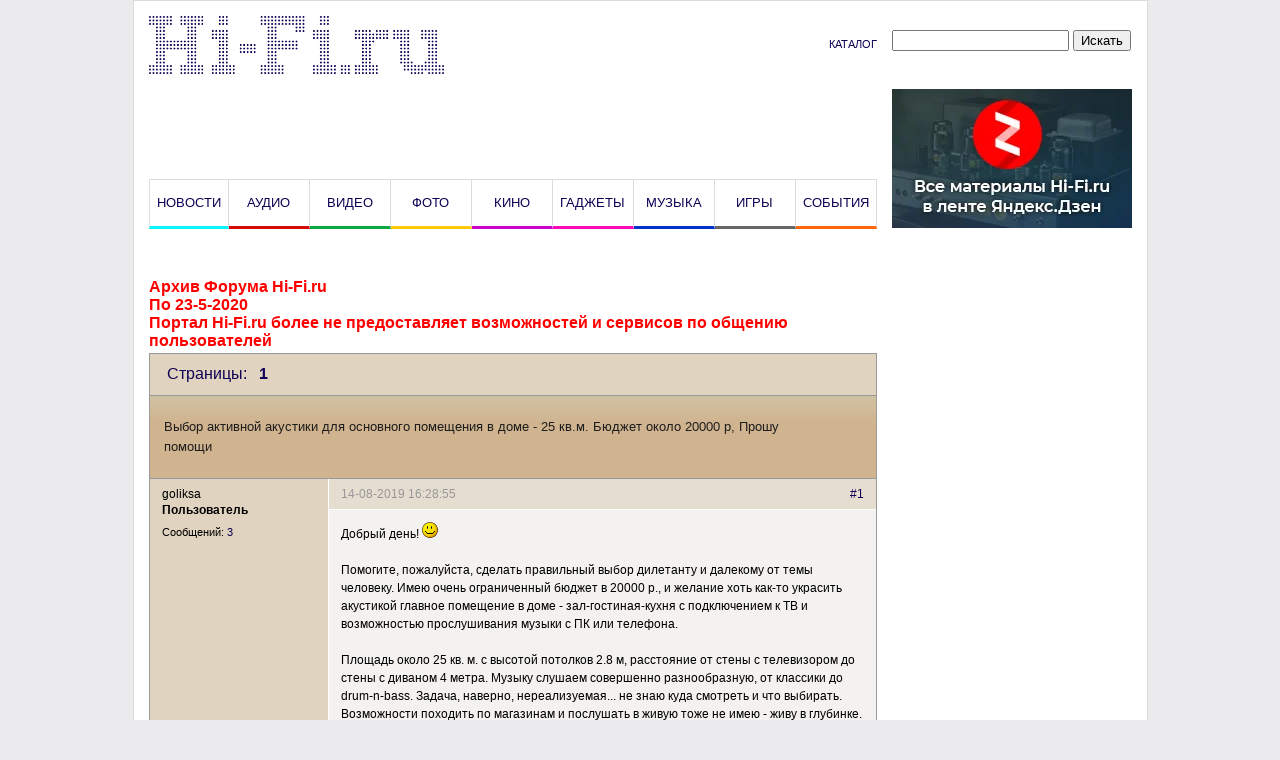

--- FILE ---
content_type: text/html; charset=UTF-8
request_url: https://www.hi-fi.ru/forum/forum50/topic88334/
body_size: 60529
content:
<!DOCTYPE html PUBLIC "-//W3C//DTD XHTML 1.0 Transitional//EN" "http://www.w3.org/TR/xhtml1/DTD/xhtml1-transitional.dtd">
<html xmlns="http://www.w3.org/1999/xhtml">
<head>
<title>Выбор активной акустики для основного помещения в доме - 25 кв.м. Бюджет около 20000 р | Бюджетная аудиоаппаратура (стерео и ДК), техника для начинающих | Форум Hi-Fi.ru</title>
<meta content="initial-scale=1.0, width=device-width" name="viewport" />
<link rel="dns-prefetch" href="//static.criteo.net">
<link rel="dns-prefetch" href="//bidder.criteo.com">
<link rel="preload" href="//static.criteo.net/js/ld/publishertag.js" as="script" crossorigin="anonymous">
<link rel="preconnect" href="https://ads.betweendigital.com" crossorigin>

<script async src="https://yastatic.net/pcode/adfox/header-bidding.js"></script>
<script>
var adfoxBiddersMap = {
    "criteo": "1150905",
    "rtbhouse": "1150965",
    "adriver": "1150980",
    "myTarget": "1150985",
    "betweenDigital": "1150989",
    "getintent": "1150991",
    "alfasense": "1150994",
    "adfox_adsmart": "1150999",
    "adfox_tn-inpool": "1151002"
};
var adUnits = window.innerWidth && window.innerWidth < 720
?
[
    {
	// Mobile_Top
        "code": "adfox_155614069485513274",
	"sizes": [[300,250]],
        "bids": [
	    {
		"bidder": "criteo",
		"params": {
		    "placementId": "1455856"
		}
	    },
	    {
		"bidder": "rtbhouse",
		"params": {
		    "placementId": "sv9LPI0Tf4hf1kY9MwYF"
		}
	    },
	    {
		"bidder": "adriver",
		"params": {
		    "placementId": "41:hifi_300x250mob_1"
		}
	    },
            {
                "bidder": "betweenDigital",
                "params": {
                    "placementId": "3402048"
                }
            },
            {
                "bidder": "myTarget",
                "params": {
                    "placementId": "615786"
                }
            },
        	{
         	"bidder": "getintent",
       		"params": {
		    "placementId": "118_hifi_Mobile_Top_300*250"
                }
            },
        	{
         	"bidder": "alfasense",
       		"params": {
		    "placementId": "725"
                }
            }
        ]
    },
    {
	// Mobile_After_Article
        "code": "adfox_156986069342386624",
	"sizes": [[300,250]],
        "bids": [
 	    {
		"bidder": "criteo",
		"params": {
		    "placementId": "1455855"
		}
	    },
	    {
		"bidder": "rtbhouse",
		"params": {
		    "placementId": "4jzGktnCNWWHmrnAYE0l"
		}
	    },
	    {
		"bidder": "adriver",
		"params": {
		    "placementId": "41:hifi_300x250mob_2"
		}
	    },
            {
                "bidder": "betweenDigital",
                "params": {
                    "placementId": "3402049"
                }
            },
            {
                "bidder": "myTarget",
                "params": {
                    "placementId": "615814"
                }
            },
        	{
         	"bidder": "getintent",
       		"params": {
		    "placementId": "118_hifi_Mobile_Inpage_300*250"
                }
            },
        	{
         	"bidder": "alfasense",
       		"params": {
		    "placementId": "726"
                }
            },
        	{
                "bidder": "adfox_adsmart",
                "params": {
                    "p1": "chetw",
                    "p2": "ul"
                }
            }
        ]
    },
    {
	// 300x250_Bottom
        "code": "adfox_156986083998235888",
	"sizes": [[300,250]],
        "bids": [
	    {
		"bidder": "criteo",
		"params": {
		    "placementId": "1455854"
		}
	    },
	    {
		"bidder": "rtbhouse",
		"params": {
		    "placementId": "xwHMqml4AZdcMgVzsoDX"
		}
	    },
	    {
		"bidder": "adriver",
		"params": {
		    "placementId": "41:hifi_300x250mob_3"
		}
	    },
            {
                "bidder": "betweenDigital",
                "params": {
                    "placementId": "3402050"
                }
            },
            {
                "bidder": "myTarget",
                "params": {
                    "placementId": "615818"
                }
            },
        	{
         	"bidder": "getintent",
       		"params": {
		    "placementId": "118_hifi_Mobile_Bottom_300*250"
                }
            },
        	{
         	"bidder": "alfasense",
       		"params": {
		    "placementId": "727"
                }
            },
            {
                "bidder": "adfox_adsmart",
                "params": {
                    "p1": "cgwnw",
                    "p2": "ul"
                }
            }
        ]
    }
]
:
[
    {
	// 970x250_Branding
        "code": "adfox_155540692542424083",
	"sizes": [[970,250]],
        "bids": [
 	    {
		"bidder": "criteo",
		"params": {
		    "placementId": "1455846"
		}
	    },
	    {
		"bidder": "rtbhouse",
		"params": {
		    "placementId": "lOhvtKBN12gQaUoq8ZO9"
		}
	    },
	    {
		"bidder": "adriver",
		"params": {
		    "placementId": "41:hifi_970x250"
		}
	    },
            {
                "bidder": "betweenDigital",
                "params": {
                    "placementId": "3402051"
                }
            },
            {
                "bidder": "myTarget",
                "params": {
                    "placementId": "615828"
                }
            },
        	{
         	"bidder": "getintent",
       		"params": {
		    "placementId": "118_hifi_Desktop_Billboard_970*250"
                }
            },
        	{
         	"bidder": "alfasense",
       		"params": {
		    "placementId": "717"
                }
            }
        ]
    },
    {
	// 728x90_Ontop
        "code": "adfox_155594745976952437",
	"sizes": [[728,90]],
        "bids": [
	    {
		"bidder": "criteo",
		"params": {
		    "placementId": "1455848"
		}
	    },
	    {
		"bidder": "rtbhouse",
		"params": {
		    "placementId": "5BaPN9RE9xV9svgPNYIu"
		}
	    },
	    {
		"bidder": "adriver",
		"params": {
		    "placementId": "41:hifi_728x90_1"
		}
	    },
            {
                "bidder": "betweenDigital",
                "params": {
                    "placementId": "3402052"
                }
            },
            {
                "bidder": "myTarget",
                "params": {
                    "placementId": "615830"
                }
            },
        	{
         	"bidder": "getintent",
       		"params": {
		    "placementId": "118_hifi_Desktop_inpage 1_728*90"
                }
            },
        	{
         	"bidder": "alfasense",
       		"params": {
		    "placementId": "718"
                }
            }
        ]
    },
    {
	// 728x90_After_Menu
        "code": "adfox_155614085760457402",
	"sizes": [[728,90]],
        "bids": [
	    {
		"bidder": "criteo",
		"params": {
		    "placementId": "1455847"
		}
	    },
	    {
		"bidder": "rtbhouse",
		"params": {
		    "placementId": "IuaqTzwROtb0xJjTkrwr"
		}
	    },
	    {
		"bidder": "adriver",
		"params": {
		    "placementId": "41:hifi_728x90_2"
		}
	    },
            {
                "bidder": "betweenDigital",
                "params": {
                    "placementId": "3402053"
                }
            },
            {
                "bidder": "myTarget",
                "params": {
                    "placementId": "615832"
                }
            },
        	{
         	"bidder": "getintent",
       		"params": {
		    "placementId": "118_hifi_Desktop_inpage 2_728*90"
                }
            },
        	{
         	"bidder": "alfasense",
       		"params": {
		    "placementId": "719"
                }
            }
        ]
    },
    {
	// Desktop_Inpage_After_Article
        "code": "adfox_156941122353543180",
	"sizes": [[468,60]],
        "bids": [
	    {
		"bidder": "criteo",
		"params": {
		    "placementId": "1455853"
		}
	    },
	    {
		"bidder": "rtbhouse",
		"params": {
		    "placementId": "uSjJ89wyJxCzo3PD9iVi"
		}
	    },
            {
                "bidder": "betweenDigital",
                "params": {
                    "placementId": "3402054"
                }
            },
            {
                "bidder": "myTarget",
                "params": {
                    "placementId": "615834"
                }
            },
        	{
         	"bidder": "getintent",
       		"params": {
		    "placementId": "118_hifi_Desktop_After Article_485*200"
                }
            },
        	{
         	"bidder": "alfasense",
       		"params": {
		    "placementId": "724"
                }
            },
        	{
                "bidder": "adfox_adsmart",
                "params": {
                    "p1": "chetw",
                    "p2": "ul"
                }
            }
        ]
    },
    {
	// 240x400_2
        "code": "adfox_155614104030155589",
	"sizes": [[240,400]],
        "bids": [
	    {
		"bidder": "criteo",
		"params": {
		    "placementId": "1455852"
		}
	    },
	    {
		"bidder": "rtbhouse",
		"params": {
		    "placementId": "8wldrNtna6MQ5C6UKM7L"
		}
	    },
	    {
		"bidder": "adriver",
		"params": {
		    "placementId": "41:hifi_240x400_1"
		}
	    },
            {
                "bidder": "betweenDigital",
                "params": {
                    "placementId": "3402055"
                }
            },
            {
                "bidder": "myTarget",
                "params": {
                    "placementId": "615836"
                }
            },
        	{
         	"bidder": "getintent",
       		"params": {
		    "placementId": "118_hifi_Desktop_Right_Column_3_240*400"
                }
            },
        	{
                "bidder": "adfox_tn-inpool",
                "params": {
                    "p1": "chetx",
                    "p2": "gead"
                }
            },
        	{
         	"bidder": "alfasense",
       		"params": {
		    "placementId": "722"
                }
            }
        ]
    },
    {
	// 240x400_3
        "code": "adfox_155614106008147008",
	"sizes": [[240,400]],
        "bids": [
	    {
		"bidder": "criteo",
		"params": {
		    "placementId": "1455851"
		}
	    },
	    {
		"bidder": "rtbhouse",
		"params": {
		    "placementId": "FNQFcHMYbqBpGjkNeKb3"
		}
	    },
	    {
		"bidder": "adriver",
		"params": {
		    "placementId": "41:hifi_240x400_2"
		}
	    },
            {
                "bidder": "betweenDigital",
                "params": {
                    "placementId": "3402056"
                }
            },
            {
                "bidder": "myTarget",
                "params": {
                    "placementId": "615838"
                }
            },
        	{
         	"bidder": "getintent",
       		"params": {
		    "placementId": "118_hifi_Desktop_Right_Column_4_240*400"
                }
            },
        	{
                "bidder": "adfox_tn-inpool",
                "params": {
                    "p1": "chetx",
                    "p2": "gead"
                }
            },
        	{
         	"bidder": "alfasense",
       		"params": {
		    "placementId": "723"
                }
            }
        ]
    },
];
var userTimeout = 1300;
window.YaHeaderBiddingSettings = {
    biddersMap: adfoxBiddersMap,
    adUnits: adUnits,
    timeout: userTimeout
};
</script>
<!--<script src="https://yastatic.net/pcode/adfox/loader.js" crossorigin="anonymous"></script>-->
<script>window.yaContextCb = window.yaContextCb || []</script>
<script src="https://yandex.ru/ads/system/context.js" async></script>


<meta content="telephone=no" name="format-detection" />
<meta name="yandex-verification" content="8a2fc3db45c48949" />
<link href="/i/favicon.png" rel="icon" />
<link rel="icon" href="/i/hifi.svg" type="image/svg+xml">
</head>
<body>
<link href="/bitrix/js/ui/fonts/opensans/ui.font.opensans.min.css?16625779232409" type="text/css"  rel="stylesheet" />
<link href="/bitrix/js/main/popup/dist/main.popup.bundle.min.css?166257792323804" type="text/css"  rel="stylesheet" />
<link href="/bitrix/js/main/loader/dist/loader.bundle.min.css?16625779232029" type="text/css"  rel="stylesheet" />
<link href="/bitrix/js/main/core/css/core_viewer.min.css?166257792257920" type="text/css"  rel="stylesheet" />
<link href="/bitrix/cache/css/s1/2018_main/page_7e088507e016d99d9991e67824d4d80a/page_7e088507e016d99d9991e67824d4d80a_v1.css?166264521937816" type="text/css"  rel="stylesheet" />
<link href="/bitrix/cache/css/s1/2018_main/template_1aeb149367c9962b97b31dd3e9180463/template_1aeb149367c9962b97b31dd3e9180463_v1.css?170910920545013" type="text/css"  data-template-style="true" rel="stylesheet" />


<!--noindex-->
	<script type="text/javascript">
                (function(d,b,a){(b[a]=b[a]||[]).push(function(){try{b.yaCounter26446245=new Ya.Metrika({id:26446245,clickmap:!0,trackLinks:!0,accurateTrackBounce:!0,webvisor:!0,trackHash:!0})}catch(f){}});var e=d.getElementsByTagName("script")[0],c=d.createElement("script");a=function(){e.parentNode.insertBefore(c,e)};c.type="text/javascript";c.async=!0;c.src="https://mc.yandex.ru/metrika/watch.js";"[object Opera]"==b.opera?d.addEventListener("DOMContentLoaded",a,!1):a()})(document,window,"yandex_metrika_callbacks");
	</script>

<!--AdFox START-->
<!--hi-end-gear-->
<!--Площадка: NEW_hi-fi.ru / Desktop / Billboard_Branding_Desktop-->
<!--Категория: <не задана>-->
<!--Тип баннера: Billboards-->
<div id="adfox_157433813737954775"></div>
<script>
window.yaContextCb.push(()=>{
        Ya.adfoxCode.createAdaptive({
        ownerId: 299640,
        containerId: 'adfox_157433813737954775',
        params: {
            p1: 'chzqy',
            p2: 'gjfy'
        }
    }, ['desktop'], {
        tabletWidth: 1050,
        phoneWidth: 480,
        isAutoReloads: false
    })
})

</script>


<!--AdFox START-->
<!--hi-end-gear-->
<!--Площадка: NEW_hi-fi.ru / Tablet / Billboard_Branding_Tablet-->
<!--Категория: <не задана>-->
<!--Тип баннера: Billboards-->
<div id="adfox_157433816385819633"></div>
<script>
window.yaContextCb.push(()=>{
        Ya.adfoxCode.createAdaptive({
        ownerId: 299640,
        containerId: 'adfox_157433816385819633',
        params: {
            p1: 'chzrm',
            p2: 'gjfy'
        }
    }, ['tablet'], {
        tabletWidth: 1050,
        phoneWidth: 480,
        isAutoReloads: false
    })
})

</script>

<!--AdFox START-->
<!--hi-end-gear-->
<!--Площадка: NEW_hi-fi.ru / Mobile / Mobile_Top (Branding)-->
<!--Категория: <не задана>-->
<!--Тип баннера: Mobile-->
<div id="adfox_157433819821983499"></div>
<script>
window.yaContextCb.push(()=>{
        Ya.adfoxCode.createAdaptive({
        ownerId: 299640,
        containerId: 'adfox_157433819821983499',
        params: {
            p1: 'chzrn',
            p2: 'gjgb'
        }
    }, ['phone'], {
        tabletWidth: 1050,
        phoneWidth: 480,
        isAutoReloads: false
    })
})
</script><!--/noindex-->
<div class="center">
	<div class="head">
		<div class="subhead">
			<a href="/" title="Hi-Fi.ru"><img alt="Hi-Fi.ru" height="58" src="/i/2018/img/logo.png" width="295" /></a>
<a href="/catalog/" title="Каталог">Каталог</a>
		</div>
		<div class="subhead">
			<!-- <div class="gcse-search"><gcse:searchbox-only></gcse:searchbox-only></div> -->
			<form action="/search/" method="get">
				<input name="how" type="hidden" value="d" />
				<input name="q" type="text" value="" />
				<input type="submit" value="Искать" />
			</form>
		</div>
	</div>
	<div id="login">
	</div>
	    <div class="menu-desktop">
		<!--AdFox START-->
<!--yandex_554952181-->
<!--Площадка: www.hi-fi.ru / Desktop / 240х140_Кнопка-->
<!--Категория: <не задана>-->
<!--Тип баннера: Right_Column-->
<div id="adfox_155593212182566797"></div>
<script>
window.yaContextCb.push(()=>{
        Ya.adfoxCode.createAdaptive({
        ownerId: 299640,
        containerId: 'adfox_155593212182566797',
        params: {
            p1: 'cemjb',
            p2: 'gjfz'
        }
    }, ['desktop', 'tablet'], {
        tabletWidth: 830,
        phoneWidth: 480,
        isAutoReloads: false
    })
})
</script>

<!--AdFox START-->
<!--hi-end-gear-->
<!--Площадка: www.hi-fi.ru / Mobile / Mobile_After_Article-->
<!--Категория: <не задана>-->
<!--Тип баннера: Mobile-->
<div id="adfox_156986069342386624"></div>
<script>
window.yaContextCb.push(()=>{
        Ya.adfoxCode.createAdaptive({
        ownerId: 299640,
        containerId: 'adfox_156986069342386624',
        params: {
            p1: 'cekck',
            p2: 'gjgb'
        }
    }, ['phone'], {
        tabletWidth: 830,
        phoneWidth: 480,
        isAutoReloads: false
    })
})
</script>
<div class="adf">
<a href="#"></a>
		<!--AdFox START-->
<!--yandex_554952181-->
<!--Площадка: www.hi-fi.ru / Desktop / 728x90_Над меню-->
<!--Категория: <не задана>-->
<!--Тип баннера: Billboards-->
<div id="adfox_155594745976952437"></div>
<script>
window.yaContextCb.push(()=>{
        Ya.adfoxCode.createAdaptive({
        ownerId: 299640,
        containerId: 'adfox_155594745976952437',
        params: {
            p1: 'cemmc',
            p2: 'gjfy'
        }
    }, ['desktop', 'tablet'], {
        tabletWidth: 1050,
        phoneWidth: 480,
        isAutoReloads: false
    })
})
</script>

</div>
<a href="#"></a><a href="#"></a>
		<a href="/news/" title="Новости">Новости</a>
		<a href="/magazine/audio/" title="Аудио">Аудио</a>
		<a href="/magazine/video/" title="Видео">Видео</a>
		<a href="/magazine/photo/" title="Фото">Фото</a>
		<a href="/magazine/kino/" title="Кино">Кино</a>
		<a href="/magazine/gadgets/" title="Гаджеты">Гаджеты</a>
		<a href="/magazine/music/" title="Музыка">Музыка</a>
		<a href="/magazine/games/" title="Игры">Игры</a>
		<a href="/magazine/events/" title="События">События</a>
	</div>
	<div id="menu-mobile">
		<a class="fancybox-login circle" href="#login" rel="nofollow" title="Вход">&#xf234;</a>
		<a class="circle" href="/user/new_user.php?register=yes" rel="nofollow" title="Регистрация">&#xe802;</a>
		<a class="circle" href="#search" rel="nofollow" title="Поиск">&#xe800;</a>
		<div>
			<a href="#menu-mobile" rel="nofollow" title="Открыть меню">&#xf0ca;</a>
			<a href="#" rel="nofollow" title="Закрыть меню">&#xe803;</a>
		</div>
		<div>
			<a href="/news/" title="Новости">Новости</a>
			<a href="/magazine/audio/" title="Аудио">Аудио</a>
			<a href="/magazine/video/" title="Видео">Видео</a>
			<a href="/magazine/photo/" title="Фото">Фото</a>
			<a href="/magazine/kino/" title="Кино">Кино</a>
			<a href="/magazine/gadgets/" title="Гаджеты">Гаджеты</a>
			<a href="/magazine/music/" title="Музыка">Музыка</a>
			<a href="/magazine/games/" title="Игры">Игры</a>
			<a href="/magazine/events/" title="События">События</a>
			<a href="/catalog/" title="Каталог">Каталог</a>
			<a href="https://www.hi-fi.ru/highend/" title="High End Форум">High End</a>
			<a href="https://www.hi-fi.ru/audioportal/" rel="nofollow" target="_blank" title="АудиоПортал">АудиоПортал</a>
			<a href="/auction/" title="Объявления">Объявления</a>
			<a href="/forum/" title="Форум">Форум</a>
		</div>
	</div>
	<div id="search">
		<!-- <div class="gcse-search"></div> -->
		<form action="/search/" method="get">
			<input name="how" type="hidden" value="d" />
			<input name="q" type="text" value="" />
			<input type="submit" value="Искать" />
		</form>
	</div>
 <div class="content">
<div class="forum">
	<div class="banner_top">
		<!--AdFox START-->
<!--yandex_554952181-->
<!--Площадка: www.hi-fi.ru / Desktop / 728x90_Ontop-->
<!--Категория: <не задана>-->
<!--Тип баннера: Billboards-->
<div id="adfox_155614085760457402"></div>
<script>
window.yaContextCb.push(()=>{
        Ya.adfoxCode.createAdaptive({
        ownerId: 299640,
        containerId: 'adfox_155614085760457402',
        params: {
            p1: 'cekcb',
            p2: 'gjfy'
        }
    }, ['desktop', 'tablet'], {
        tabletWidth: 1050,
        phoneWidth: 480,
        isAutoReloads: false
    })
})		
</script>
</div>
        <div class="forum-info-box forum-menu-box">
	<div class="forum-info-box-inner">
	</div>
</div>
<div style="color:red;">
<b>Архив Форума Hi-Fi.ru<br>
По 23-5-2020<br>
Портал Hi-Fi.ru более не предоставляет возможностей и сервисов по общению пользователей</b><br>
</div>
<br>
<script type="text/javascript">
//<![CDATA[
	if (phpVars == null || typeof(phpVars) != "object")
	{
		var phpVars = {
			'ADMIN_THEME_ID': '.default',
			'titlePrefix': 'Hi-Fi.ru - '};
	}
	phpVars['isAuthorized'] = 'N';
	if (typeof oText != "object")
	{
		var oText = {};
	}
	oText['wait_window'] = 'Загрузка...';
//]]>
window.oForumForm = {};
</script>
<div class="forum-navigation-box forum-navigation-top">
	<div class="forum-page-navigation">
			<span class="forum-page-title">Страницы:</span>
		<span class="forum-page-first forum-page-current">1</span>
	</div>
	<div class="forum-clear-float"></div>
</div>
<div class="forum-header-box">
	<div class="forum-header-options">
	</div>
	<div class="forum-header-title"><h1>
Выбор активной акустики для основного помещения в доме - 25 кв.м. Бюджет около 20000 р, Прошу помощи	</h1></div>
</div>

<div class="forum-block-container">
	<div class="forum-block-outer">
	<!--FORUM_INNER--><div class="forum-block-inner">
<script type="text/javascript">
	window.fAddSId = function(n)
	{
		if (typeof n == "string") n += (n.indexOf("?") < 0 ? "?" : "&") + "sessid=" + BX.bitrix_sessid();
		else if (BX.type.isDomNode(n)) n.href += (n.href.indexOf("?") < 0 ? "?" : "&") + "sessid=" + BX.bitrix_sessid();
		return n;
	}
</script>
<!--MSG_2639734-->
<span style='position:absolute;'><a  id="message2639734">&nbsp;</a></span><table cellspacing="0" border="0" class="forum-post-table forum-post-first forum-post-odd " id="message_block_2639734" bx-author-name="goliksa" bx-author-id="135428">
	<tbody>
		<tr>
			<td class="forum-cell-user">
				<span style='position:absolute;'><a  name="message2639734" id="message2639734">&nbsp;</a></span>				<div class="forum-user-info">
					<div class="forum-user-name">goliksa  </div>
					<div class="forum-user-register-avatar"><noindex><a rel="nofollow" href="/forum/user/135428/" title="Профиль пользователя"><span><!-- ie --></span></a></noindex></div>
					<div class="forum-user-status "><span>Пользователь</span></div>
					<div class="forum-user-additional">
						<span>Сообщений: <span><noindex><a rel="nofollow" href="/forum/user/135428/post/all/">3</a></noindex></span></span>
					</div>
				</div>
			</td>
			<td class="forum-cell-post">
				<div class="forum-post-date">
					<div class="forum-post-author"><noindex><a rel="nofollow" href="/forum/user/135428/" title="Профиль пользователя">goliksa</a></noindex></div>
					<div class="forum-post-number"><noindex><a rel="nofollow" href="/forum/messages/forum50/topic88334/message2639734/#message2639734" onclick="prompt(this.title + ' [' + this.innerHTML + ']', (location.protocol + '//' + location.host + this.getAttribute('href'))); return false;" title="Ссылка на это сообщение">#1</a></noindex></div>
										<span>14-08-2019      16:28:55</span>
				</div>
				<div class="forum-post-entry">
					<div class="forum-post-text" id="message_text_2639734">Добрый день! <img src="/bitrix/images/main/smiles/5/icon_smile.gif" border="0" data-code=":)" data-definition="SD" alt=":)" style="width:16px;height:16px;" title="С улыбкой" class="bx-smile" /><br /><br />Помогите, пожалуйста, сделать правильный выбор дилетанту и далекому от темы человеку. Имею очень ограниченный бюджет в 20000 р., и желание хоть как-то украсить акустикой главное помещение в доме - зал-гостиная-кухня с подключением к ТВ и возможностью прослушивания музыки с ПК или телефона.<br /><br />Площадь около 25 кв. м. с высотой потолков 2.8 м, расстояние от стены с телевизором до стены с диваном 4 метра. Музыку слушаем совершенно разнообразную, от классики до drum-n-bass. Задача, наверно, нереализуемая... не знаю куда смотреть и что выбирать. Возможности походить по магазинам и послушать в живую тоже не имею - живу в глубинке.<br /><br />Сейчас есть очень выгодное предложение: YAMAHA NX-N500, возможно получится взять как раз за 20000р. Вроде меня всем устраивают, только остается вопрос, будет ли их мощности хватать на мою площадь и подойдут ли для drum-n-bass<br /><br />Может рассмотреть менее профессиональные но помощнее Edifier S1000DB?<br /><br />Если предложите свой вариант активной акустики в этой ценовой категории (не обязательно полочные), буду безгранично благодарен.<br /><br /><br />Заранее прошу не пинать и благодарю! <img src="/bitrix/images/main/smiles/5/icon_smile.gif" border="0" data-code=":)" data-definition="SD" alt=":)" style="width:16px;height:16px;" title="С улыбкой" class="bx-smile" /></div>
				</div>
			</td>
		</tr>
		<tr>
			<td class="forum-cell-contact">
				<div class="forum-contact-links">
				&nbsp;
				</div>
			</td>
			<td class="forum-cell-actions">
				<div class="forum-action-links">
&nbsp;				</div>
			</td>
		</tr>
	</tbody>
</table><!--MSG_END_2639734-->
<script type="text/javascript">
BX.viewElementBind(
	'message_block_2639734',
	{showTitle: false},
	function(node){
		return BX.type.isElementNode(node) && (node.getAttribute('data-bx-viewer') || node.getAttribute('data-bx-image'));
	}
);
</script><!--MSG_2639754-->
<span style='position:absolute;'><a  id="message2639754">&nbsp;</a></span><table cellspacing="0" border="0" class="forum-post-table forum-post-even " id="message_block_2639754" bx-author-name="Gosvit" bx-author-id="61567">
	<tbody>
		<tr>
			<td class="forum-cell-user">
				<span style='position:absolute;'><a  name="message2639754" id="message2639754">&nbsp;</a></span>				<div class="forum-user-info">
					<div class="forum-user-name"> Gosvit </div>
					<div class="forum-user-avatar"><noindex><a rel="nofollow" href="/forum/user/61567/" title="Профиль пользователя"><img src="/upload/forum/avatar/47b/47b3e02a282e4aad3f7533447fee8130.jpg" border="0" alt="" width="90" height="90" /></a></noindex></div>
					<div class="forum-user-status "><span>Пользователь</span></div>
					<div class="forum-user-additional">
						<span>Сообщений: <span><noindex><a rel="nofollow" href="/forum/user/61567/post/all/">8780</a></noindex></span></span>
					</div>
				</div>
			</td>
			<td class="forum-cell-post">
				<div class="forum-post-date">
					<div class="forum-post-author"><noindex><a rel="nofollow" href="/forum/user/61567/" title="Профиль пользователя">Gosvit</a></noindex></div>
					<div class="forum-post-number"><noindex><a rel="nofollow" href="/forum/messages/forum50/topic88334/message2639754/#message2639754" onclick="prompt(this.title + ' [' + this.innerHTML + ']', (location.protocol + '//' + location.host + this.getAttribute('href'))); return false;" title="Ссылка на это сообщение">#2</a></noindex></div>
										<span>14-08-2019      17:51:47</span>
				</div>
				<div class="forum-post-entry">
					<div class="forum-post-text" id="message_text_2639754"><div class="entry-quote"><table class="forum-quote"><thead><tr><th>Цитата</th></tr></thead><tbody><tr><td><a class="blog-p-user-name" id="bp_VjNdEc7C" href="/forum/user/135428/" bx-tooltip-user-id="135428">goliksa</a> написал:<br />Задача, наверно, нереализуемая... не знаю куда смотреть и что выбирать.</td></tr></tbody></table></div>С таким бюджетом задача действительно не реализуемая.<br />И те, и другие - настольные колонки для озвучки ПК.<br />В Вашем помещении они потеряются.<br />Хотя кое-как играть будут.</div>
				</div>
			</td>
		</tr>
		<tr>
			<td class="forum-cell-contact">
				<div class="forum-contact-links">
				&nbsp;
				</div>
			</td>
			<td class="forum-cell-actions">
				<div class="forum-action-links">
&nbsp;				</div>
			</td>
		</tr>
	</tbody>
</table><!--MSG_END_2639754-->
<script type="text/javascript">
BX.viewElementBind(
	'message_block_2639754',
	{showTitle: false},
	function(node){
		return BX.type.isElementNode(node) && (node.getAttribute('data-bx-viewer') || node.getAttribute('data-bx-image'));
	}
);
</script><!--MSG_2639801-->
<span style='position:absolute;'><a  id="message2639801">&nbsp;</a></span><table cellspacing="0" border="0" class="forum-post-table forum-post-odd " id="message_block_2639801" bx-author-name="Феникс" bx-author-id="88819">
	<tbody>
		<tr>
			<td class="forum-cell-user">
				<span style='position:absolute;'><a  name="message2639801" id="message2639801">&nbsp;</a></span>				<div class="forum-user-info">
					<div class="forum-user-name">Феникс         </div>
					<div class="forum-user-avatar"><noindex><a rel="nofollow" href="/forum/user/88819/" title="Профиль пользователя"><img src="/upload/forum/avatar/91d/91db930948995de3bf522076fbab32c9.jpg" border="0" alt="" width="46" height="46" /></a></noindex></div>
					<div class="forum-user-status "><span>Пользователь</span></div>
					<div class="forum-user-additional">
						<span>Сообщений: <span><noindex><a rel="nofollow" href="/forum/user/88819/post/all/">3491</a></noindex></span></span>
					</div>
				</div>
			</td>
			<td class="forum-cell-post">
				<div class="forum-post-date">
					<div class="forum-post-author"><noindex><a rel="nofollow" href="/forum/user/88819/" title="Профиль пользователя">Феникс</a></noindex></div>
					<div class="forum-post-number"><noindex><a rel="nofollow" href="/forum/messages/forum50/topic88334/message2639801/#message2639801" onclick="prompt(this.title + ' [' + this.innerHTML + ']', (location.protocol + '//' + location.host + this.getAttribute('href'))); return false;" title="Ссылка на это сообщение">#3</a></noindex></div>
										<span>14-08-2019      19:57:29</span>
				</div>
				<div class="forum-post-entry">
					<div class="forum-post-text" id="message_text_2639801">Задача не реализуемая только, если не отказаться от этого требования<br /><div class="entry-quote"><table class="forum-quote"><thead><tr><th>Цитата</th></tr></thead><tbody><tr><td><a class="blog-p-user-name" id="bp_E3gjeT7H" href="/forum/user/135428/" bx-tooltip-user-id="135428">goliksa</a> написал:<br />украсить акустикой помещение</td></tr></tbody></table></div>Озвучить данное помещение можно, а вот «украсить» вряд ли удастся в бюджете на новые колонки.<br />Перечисленные модели АС и им подобные, для этого не предназначены.</div>
<div class="forum-post-lastedit">
					<span class="forum-post-lastedit">Изменено:						<span class="forum-post-lastedit-user"><noindex><a rel="nofollow" href="/forum/user/88819/" title="Профиль пользователя">Феникс</a></noindex></span> - <span class="forum-post-lastedit-date">14-08-2019      20:02:14</span>
				</span></div>					<div class="forum-user-signature">
						<div class="forum-signature-line"></div>
						<span>«Если желание купить аппаратуру обусловлено экономией, а не стремлением обладать конкретными раритетными моделями прошлых лет, то попробуйте поискать разумную альтернативу среди новой техники, меньше риска заполучить аппарат с &nbsp;скрытым дефектом»(hi-fi.ru)</span>
					</div>
				</div>
			</td>
		</tr>
		<tr>
			<td class="forum-cell-contact">
				<div class="forum-contact-links">
				&nbsp;
				</div>
			</td>
			<td class="forum-cell-actions">
				<div class="forum-action-links">
&nbsp;				</div>
			</td>
		</tr>
	</tbody>
</table><!--MSG_END_2639801-->
<script type="text/javascript">
BX.viewElementBind(
	'message_block_2639801',
	{showTitle: false},
	function(node){
		return BX.type.isElementNode(node) && (node.getAttribute('data-bx-viewer') || node.getAttribute('data-bx-image'));
	}
);
</script><!--MSG_2639851-->
<span style='position:absolute;'><a  id="message2639851">&nbsp;</a></span><table cellspacing="0" border="0" class="forum-post-table forum-post-even " id="message_block_2639851" bx-author-name="goliksa" bx-author-id="135428">
	<tbody>
		<tr>
			<td class="forum-cell-user">
				<span style='position:absolute;'><a  name="message2639851" id="message2639851">&nbsp;</a></span>				<div class="forum-user-info">
					<div class="forum-user-name">goliksa  </div>
					<div class="forum-user-register-avatar"><noindex><a rel="nofollow" href="/forum/user/135428/" title="Профиль пользователя"><span><!-- ie --></span></a></noindex></div>
					<div class="forum-user-status "><span>Пользователь</span></div>
					<div class="forum-user-additional">
						<span>Сообщений: <span><noindex><a rel="nofollow" href="/forum/user/135428/post/all/">3</a></noindex></span></span>
					</div>
				</div>
			</td>
			<td class="forum-cell-post">
				<div class="forum-post-date">
					<div class="forum-post-author"><noindex><a rel="nofollow" href="/forum/user/135428/" title="Профиль пользователя">goliksa</a></noindex></div>
					<div class="forum-post-number"><noindex><a rel="nofollow" href="/forum/messages/forum50/topic88334/message2639851/#message2639851" onclick="prompt(this.title + ' [' + this.innerHTML + ']', (location.protocol + '//' + location.host + this.getAttribute('href'))); return false;" title="Ссылка на это сообщение">#4</a></noindex></div>
										<span>14-08-2019      21:35:58</span>
				</div>
				<div class="forum-post-entry">
					<div class="forum-post-text" id="message_text_2639851">да... спасибо, что спустили на землю )))<br />Видимо нужно брать пока что-то попроще, но мощнее и копить на хорошую акустику<br /><br />Тогда вопрос переиначу, что лучше купить на первое время примерно за 20000 в моем случае?</div>
				</div>
			</td>
		</tr>
		<tr>
			<td class="forum-cell-contact">
				<div class="forum-contact-links">
				&nbsp;
				</div>
			</td>
			<td class="forum-cell-actions">
				<div class="forum-action-links">
&nbsp;				</div>
			</td>
		</tr>
	</tbody>
</table><!--MSG_END_2639851-->
<script type="text/javascript">
BX.viewElementBind(
	'message_block_2639851',
	{showTitle: false},
	function(node){
		return BX.type.isElementNode(node) && (node.getAttribute('data-bx-viewer') || node.getAttribute('data-bx-image'));
	}
);
</script><!--MSG_2640181-->
<span style='position:absolute;'><a  id="message2640181">&nbsp;</a></span><table cellspacing="0" border="0" class="forum-post-table forum-post-odd " id="message_block_2640181" bx-author-name="Феникс" bx-author-id="88819">
	<tbody>
		<tr>
			<td class="forum-cell-user">
				<span style='position:absolute;'><a  name="message2640181" id="message2640181">&nbsp;</a></span>				<div class="forum-user-info">
					<div class="forum-user-name">Феникс         </div>
					<div class="forum-user-avatar"><noindex><a rel="nofollow" href="/forum/user/88819/" title="Профиль пользователя"><img src="/upload/forum/avatar/91d/91db930948995de3bf522076fbab32c9.jpg" border="0" alt="" width="46" height="46" /></a></noindex></div>
					<div class="forum-user-status "><span>Пользователь</span></div>
					<div class="forum-user-additional">
						<span>Сообщений: <span><noindex><a rel="nofollow" href="/forum/user/88819/post/all/">3491</a></noindex></span></span>
					</div>
				</div>
			</td>
			<td class="forum-cell-post">
				<div class="forum-post-date">
					<div class="forum-post-author"><noindex><a rel="nofollow" href="/forum/user/88819/" title="Профиль пользователя">Феникс</a></noindex></div>
					<div class="forum-post-number"><noindex><a rel="nofollow" href="/forum/messages/forum50/topic88334/message2640181/#message2640181" onclick="prompt(this.title + ' [' + this.innerHTML + ']', (location.protocol + '//' + location.host + this.getAttribute('href'))); return false;" title="Ссылка на это сообщение">#5</a></noindex></div>
										<span>15-08-2019      14:49:44</span>
				</div>
				<div class="forum-post-entry">
					<div class="forum-post-text" id="message_text_2640181">Например, NordFolk Opus 15A</div>
					<div class="forum-user-signature">
						<div class="forum-signature-line"></div>
						<span>«Если желание купить аппаратуру обусловлено экономией, а не стремлением обладать конкретными раритетными моделями прошлых лет, то попробуйте поискать разумную альтернативу среди новой техники, меньше риска заполучить аппарат с &nbsp;скрытым дефектом»(hi-fi.ru)</span>
					</div>
				</div>
			</td>
		</tr>
		<tr>
			<td class="forum-cell-contact">
				<div class="forum-contact-links">
				&nbsp;
				</div>
			</td>
			<td class="forum-cell-actions">
				<div class="forum-action-links">
&nbsp;				</div>
			</td>
		</tr>
	</tbody>
</table><!--MSG_END_2640181-->
<script type="text/javascript">
BX.viewElementBind(
	'message_block_2640181',
	{showTitle: false},
	function(node){
		return BX.type.isElementNode(node) && (node.getAttribute('data-bx-viewer') || node.getAttribute('data-bx-image'));
	}
);
</script><!--MSG_2640638-->
<span style='position:absolute;'><a  id="message2640638">&nbsp;</a></span><table cellspacing="0" border="0" class="forum-post-table forum-post-last forum-post-even " id="message_block_2640638" bx-author-name="goliksa" bx-author-id="135428">
	<tbody>
		<tr>
			<td class="forum-cell-user">
				<span style='position:absolute;'><a  name="message2640638" id="message2640638">&nbsp;</a></span>				<div class="forum-user-info">
					<div class="forum-user-name">goliksa  </div>
					<div class="forum-user-register-avatar"><noindex><a rel="nofollow" href="/forum/user/135428/" title="Профиль пользователя"><span><!-- ie --></span></a></noindex></div>
					<div class="forum-user-status "><span>Пользователь</span></div>
					<div class="forum-user-additional">
						<span>Сообщений: <span><noindex><a rel="nofollow" href="/forum/user/135428/post/all/">3</a></noindex></span></span>
					</div>
				</div>
			</td>
			<td class="forum-cell-post">
				<div class="forum-post-date">
					<div class="forum-post-author"><noindex><a rel="nofollow" href="/forum/user/135428/" title="Профиль пользователя">goliksa</a></noindex></div>
					<div class="forum-post-number"><noindex><a rel="nofollow" href="/forum/messages/forum50/topic88334/message2640638/#message2640638" onclick="prompt(this.title + ' [' + this.innerHTML + ']', (location.protocol + '//' + location.host + this.getAttribute('href'))); return false;" title="Ссылка на это сообщение">#6</a></noindex></div>
										<span>16-08-2019      22:35:43</span>
				</div>
				<div class="forum-post-entry">
					<div class="forum-post-text" id="message_text_2640638">Спасибо, буду думать</div>
				</div>
			</td>
		</tr>
		<tr>
			<td class="forum-cell-contact">
				<div class="forum-contact-links">
				&nbsp;
				</div>
			</td>
			<td class="forum-cell-actions">
				<div class="forum-action-links">
&nbsp;				</div>
			</td>
		</tr>
	</tbody>
<script type="text/javascript">
BX.viewElementBind(
	'message_block_2640638',
	{showTitle: false},
	function(node){
		return BX.type.isElementNode(node) && (node.getAttribute('data-bx-viewer') || node.getAttribute('data-bx-image'));
	}
);
</script>				<tfoot>
					<tr>
						<td colspan="5" class="forum-column-footer">
							<div class="forum-footer-inner">							&nbsp;
</div>
						</td>
					</tr>
				</tfoot>
			</table><!--MSG_END_2640638-->
		</div><!--FORUM_INNER_END-->
	</div>
</div>
<div class="forum-navigation-box forum-navigation-bottom">
	<div class="forum-page-navigation">
			<span class="forum-page-title">Страницы:</span>
		<span class="forum-page-first forum-page-current">1</span>
	</div>
	<div class="forum-clear-float"></div>
</div>

<script type="text/javascript">
if (typeof oText != "object")
	var oText = {};
oText['cdt'] = 'Тема будет удалена без возможности восстановления. Удалить? ';
oText['cdm'] = 'Сообщение будет удалено без возможности восстановления. Удалить? ';
oText['cdms'] = 'Сообщения будут удалены без возможности восстановления. Удалить?';
oText['no_data'] = 'Не указан список сообщений. Выберите сообщения.';
oText['no_action'] = 'Не выбрано действие. Выберите действие.';
oText['quote_text'] = 'пишет';
oText['show'] = 'Показать';
oText['hide'] = 'Скрыть';
oText['wait'] = 'Подождите...';
if (typeof phpVars != "object")
	var phpVars = {};
phpVars.bitrix_sessid = '4901182ef927f35dfe69af99c69c8228';

if (typeof oForum != "object")
	var oForum = {};
oForum.page_number = 1;
oForum.topic_read_url = '/forum/forum50/topic88334/';
</script><!--
<div class='forum_post_form'></div>
-->
<div class="forum-info-box forum-main-footer">
	<div class="forum-info-box-inner">
		<div class="forum-rapid-access-items">
			<form action="/forum/index.php" method="GET" class="forum-form">
			<input type="hidden" name="buf_fid" value="50" />
			<input type="hidden" name="rapid_access" value="Y" />
			<select name="FID" class="forum-selector-single" onclick="if(this.value!=this.form.buf_fid.value){this.form.submit()}">
				<option value="87"  class="forum level0">Акустическая обработка помещений, инсталляция</option>
				<option value="43"  class="forum level0">Блочные компоненты для домашнего кинотеатра</option>
				<option value="50" selected='selected' class="forum level0 active">Бюджетная аудиоаппаратура (стерео и ДК), техника для начинающих</option>
				<option value="66"  class="forum level0">Кабели, коммутация, пульты ДУ, стабилизаторы, аксессуары</option>
				<option value="46"  class="forum level0">Кассетные, катушечные магнитофоны (аудио)</option>
				<option value="48"  class="forum level0">Любителям винила</option>
				<option value="47"  class="forum level0">Проигрыватели CD / SACD</option>
				<option value="76"  class="forum level0">Сабвуферы</option>
				<option value="67"  class="forum level0">Тюнеры и радиоприем</option>
				<option value="54"  class="forum level0">Усилители</option>
				<option value="63"  class="forum level0">Цифровая аудиозапись (CDDA, SACD, DVD-A)</option>
				<option value="55"  class="forum level0">Цифровые технологии</option>
				<option value="174"  class="forum level0">High End Audio</option>
				<option value="177"  class="forum level0">Тех-кафе. Размышления на теоретические темы</option>
				<option value="GID_1"  class="groups level1">Аудиоаппаратура (стерео и многоканальная)</option>
				<option value="44"  class="forum level1">&nbsp;&nbsp;&nbsp;Акустические системы среднего и высшего класса</option>
				<option value="GID_15"  class="groups level1">Все интересное в мире аудио</option>
				<option value="102"  class="forum level1">&nbsp;&nbsp;&nbsp;Видеоблоги интересных мероприятий</option>
				<option value="110"  class="forum level1">&nbsp;&nbsp;&nbsp;Новости от производителей, обсуждения статей и все остальное</option>
				<option value="94"  class="forum level1">&nbsp;&nbsp;&nbsp;Выставки</option>
				<option value="GID_10"  class="groups level1">Телевизоры и проекторы</option>
				<option value="71"  class="forum level1">&nbsp;&nbsp;&nbsp;Проекторы</option>
				<option value="74"  class="forum level1">&nbsp;&nbsp;&nbsp;Телевизоры жидкокристаллические</option>
				<option value="72"  class="forum level1">&nbsp;&nbsp;&nbsp;Телевизоры плазменные (а также панели)</option>
				<option value="53"  class="forum level1">&nbsp;&nbsp;&nbsp;Телевизоры ЭЛТ, проекционные</option>
				<option value="78"  class="forum level1">&nbsp;&nbsp;&nbsp;Цифровое кабельное, эфирное и спутниковое ТВ</option>
				<option value="GID_8"  class="groups level1">Музыка, кино и игры</option>
				<option value="81"  class="forum level1">&nbsp;&nbsp;&nbsp;Общий музыкальный раздел</option>
				<option value="107"  class="forum level1">&nbsp;&nbsp;&nbsp;Академическая музыка (классическая и современная)</option>
				<option value="79"  class="forum level1">&nbsp;&nbsp;&nbsp;Постернак - о музыке</option>
				<option value="88"  class="forum level1">&nbsp;&nbsp;&nbsp;Кино</option>
				<option value="167"  class="forum level1">&nbsp;&nbsp;&nbsp;Компьютерные игры</option>
				<option value="GID_11"  class="groups level1">Винтажная техника</option>
				<option value="97"  class="forum level1">&nbsp;&nbsp;&nbsp;Акустика, усилители и ресиверы</option>
				<option value="96"  class="forum level1">&nbsp;&nbsp;&nbsp;Источники звука (цифра и аналог)</option>
				<option value="98"  class="forum level1">&nbsp;&nbsp;&nbsp;Авторский звук и готовые системы</option>
				<option value="99"  class="forum level1">&nbsp;&nbsp;&nbsp;Переносные устройства (бумбоксы, геттобластеры)</option>
				<option value="100"  class="forum level1">&nbsp;&nbsp;&nbsp;Ремонт и реставрация. Документация, в т.ч. - сервис-мануалы и схемы, ЗИП</option>
				<option value="73"  class="forum level1">&nbsp;&nbsp;&nbsp;Видеомагнитофоны</option>
				<option value="57"  class="forum level1">&nbsp;&nbsp;&nbsp;Философия и вопросы маркетинга винтажной аудиоаппаратуры</option>
				<option value="168"  class="forum level1">&nbsp;&nbsp;&nbsp;Видеокассеты</option>
				<option value="GID_2"  class="groups level1">Звук и изображение в автомобиле (яхте, самолете..)</option>
				<option value="45"  class="forum level1">&nbsp;&nbsp;&nbsp;Оборудование</option>
				<option value="56"  class="forum level1">&nbsp;&nbsp;&nbsp;Установка</option>
				<option value="GID_3"  class="groups level1">Портативная техника</option>
				<option value="61"  class="forum level1">&nbsp;&nbsp;&nbsp;Видеокамеры и фотоаппараты</option>
				<option value="51"  class="forum level1">&nbsp;&nbsp;&nbsp;Наушники</option>
				<option value="58"  class="forum level1">&nbsp;&nbsp;&nbsp;Портативная техника</option>
				<option value="173"  class="forum level1">&nbsp;&nbsp;&nbsp;Смартфоны и планшеты</option>
				<option value="GID_4"  class="groups level1">Профессиональная аппаратура, работа со звуком</option>
				<option value="49"  class="forum level1">&nbsp;&nbsp;&nbsp;MiniDisc (MD)</option>
				<option value="59"  class="forum level1">&nbsp;&nbsp;&nbsp;Музыкальные инструменты</option>
				<option value="60"  class="forum level1">&nbsp;&nbsp;&nbsp;Профессиональное звуковое оборудование</option>
				<option value="62"  class="forum level1">&nbsp;&nbsp;&nbsp;Создание и запись музыки</option>
				<option value="GID_9"  class="groups level1">Проектирование и ремонт аппаратуры</option>
				<option value="52"  class="forum level1">&nbsp;&nbsp;&nbsp;Сделай сам</option>
				<option value="85"  class="forum level1">&nbsp;&nbsp;&nbsp;Ремонт</option>
				<option value="GID_7"  class="groups level1">Общие темы</option>
				<option value="69"  class="forum level1">&nbsp;&nbsp;&nbsp;Компьютерная и офисная техника</option>
				<option value="GID_18"  class="groups level1">Форум дистрибьюторов, продавцов и производителей техники</option>
				<option value="161"  class="forum level1">&nbsp;&nbsp;&nbsp;Правила форума &quot;Новости дистрибьюторов техники&quot;</option>
				<option value="166"  class="forum level1">&nbsp;&nbsp;&nbsp;Audio Video Dizainas</option>
				<option value="134"  class="forum level1">&nbsp;&nbsp;&nbsp;Barnsly</option>
				<option value="129"  class="forum level1">&nbsp;&nbsp;&nbsp;Blade</option>
				<option value="145"  class="forum level1">&nbsp;&nbsp;&nbsp;CI GROUP</option>
				<option value="169"  class="forum level1">&nbsp;&nbsp;&nbsp;Collectomania</option>
				<option value="157"  class="forum level1">&nbsp;&nbsp;&nbsp;eFA Life</option>
				<option value="159"  class="forum level1">&nbsp;&nbsp;&nbsp;Forasound</option>
				<option value="127"  class="forum level1">&nbsp;&nbsp;&nbsp;Inforcom</option>
				<option value="149"  class="forum level1">&nbsp;&nbsp;&nbsp;Metex</option>
				<option value="132"  class="forum level1">&nbsp;&nbsp;&nbsp;Next Hi-Fi</option>
				<option value="180"  class="forum level1">&nbsp;&nbsp;&nbsp;PROstoAKUSTIKA (ПРОСТОАКУСТИКА)</option>
				<option value="158"  class="forum level1">&nbsp;&nbsp;&nbsp;Razin&Musatoff</option>
				<option value="156"  class="forum level1">&nbsp;&nbsp;&nbsp;Round Audio</option>
				<option value="179"  class="forum level1">&nbsp;&nbsp;&nbsp;SUBWOOFER_RU</option>
				<option value="121"  class="forum level1">&nbsp;&nbsp;&nbsp;TCHERNOV AUDIO</option>
				<option value="175"  class="forum level1">&nbsp;&nbsp;&nbsp;TRIUMPH: техника Л. Бурцева</option>
				<option value="115"  class="forum level1">&nbsp;&nbsp;&nbsp;Английский звук</option>
				<option value="181"  class="forum level1">&nbsp;&nbsp;&nbsp;Кабели Сергея Павлова</option>
				<option value="164"  class="forum level1">&nbsp;&nbsp;&nbsp;Корпорация Атлас</option>
				<option value="119"  class="forum level1">&nbsp;&nbsp;&nbsp;Нота+</option>
				<option value="172"  class="forum level1">&nbsp;&nbsp;&nbsp;Производственная лаборатория FelixAudio</option>
				<option value="163"  class="forum level1">&nbsp;&nbsp;&nbsp;Соль и перец по вкусу. В гостях у Полковника</option>
				<option value="162"  class="forum level1">&nbsp;&nbsp;&nbsp;Форум Griroriy'я</option>
				<option value="176"  class="forum level1">&nbsp;&nbsp;&nbsp;AVComfort</option>
			</select>
			<input type="submit" value="OK" />
			</form>
		</div>
		<div class="forum-clear-float"></div>
	</div>
</div>

<div style="color:red;">
<b>Архив Форума Hi-Fi.ru<br>
По 23-5-2020<br>
Портал Hi-Fi.ru более не предоставляет возможностей и сервисов по общению пользователей</b><br>
</div>


</div>
</div>
<!--noindex-->
<div class="sidebar">
<!--AdFox START-->
<!--yandex_554952181-->
<!--Площадка: www.hi-fi.ru / Desktop / 240x400_2-->
<!--Категория: <не задана>-->
<!--Тип баннера: Right_Column-->
<div id="adfox_155614104030155589"></div>
<script>
window.yaContextCb.push(()=>{
        Ya.adfoxCode.createAdaptive({
        ownerId: 299640,
        containerId: 'adfox_155614104030155589',
        params: {
            p1: 'cekcd',
            p2: 'gjfz'
        }
    }, ['desktop', 'tablet', 'phone'], {
        tabletWidth: 1050,
        phoneWidth: 480,
        isAutoReloads: false
    })
})
</script>
<!--AdFox START-->
<!--yandex_554952181-->
<!--Площадка: www.hi-fi.ru / Desktop / 240x400_3-->
<!--Категория: <не задана>-->
<!--Тип баннера: Right_Column-->
<div id="adfox_155614106008147008"></div>
<script>
window.yaContextCb.push(()=>{
        Ya.adfoxCode.createAdaptive({
        ownerId: 299640,
        containerId: 'adfox_155614106008147008',
        params: {
            p1: 'cekce',
            p2: 'gjfz'
        }
    }, ['desktop', 'tablet'], {
        tabletWidth: 1050,
        phoneWidth: 480,
        isAutoReloads: false
    })
})
	
</script>
</div>
<!--/noindex-->

<!--
<script src='https://news.2xclick.ru/loader.min.js' async></script>
<div id='containerId160830'></div>
<script>
  (function(w, d, c, s, t){
    w[c] = w[c] || [];
    w[c].push(function(){
      gnezdo.create({
        tizerId: 160830,
        containerId: 'containerId160830'
      });
    });
  })(window, document, 'gnezdoAsyncCallbacks');
</script>

-->

</div>
<!--
<div class="direct">
	<div id="yandex_rtb_R-A-250765-4"></div>
	<div id="yandex_rtb_R-A-250765-5"></div>
</div>
-->
<div class="bottom">
	1997—2026 © Hi-Fi.ru (<a href="/license.php" title="Лицензионное соглашение">Лицензионное соглашение</a>)<br />
</div>
<!--noindex-->
	<script src="/i/2018/js/fancybox.js" type="text/javascript"></script>
	<script type="text/javascript">
		$(".fancybox").fancybox({});
		$(".fancybox-login").fancybox({});
		(adsbygoogle=window.adsbygoogle||[]).push({});
		(function(){var a=document.createElement("script");a.type="text/javascript";a.async=!0;a.src="https://cse.google.com/cse.js?cx=016015057743769475711:-mfpien-grw";var b=document.getElementsByTagName("script")[0];b.parentNode.insertBefore(a,b)})();
		(function(b,e,c,a,d){b[c]=b[c]||[];b[c].push(function(){Ya.Context.AdvManager.render({blockId:"R-A-250765-7",renderTo:"yandex_rtb_R-A-250765-7",async:!0})});d=e.getElementsByTagName("script")[0];a=e.createElement("script");a.type="text/javascript";a.src="//an.yandex.ru/system/context.js";a.async=!0;d.parentNode.insertBefore(a,d)})(this,this.document,"yandexContextAsyncCallbacks");
		(function(b,e,c,a,d){b[c]=b[c]||[];b[c].push(function(){Ya.Context.AdvManager.render({blockId:"R-A-250765-1",renderTo:"yandex_rtb_R-A-250765-1",async:!0})});d=e.getElementsByTagName("script")[0];a=e.createElement("script");a.type="text/javascript";a.src="//an.yandex.ru/system/context.js";a.async=!0;d.parentNode.insertBefore(a,d)})(this,this.document,"yandexContextAsyncCallbacks");
		(function(b,e,c,a,d){b[c]=b[c]||[];b[c].push(function(){Ya.Context.AdvManager.render({blockId:"R-A-250765-2",renderTo:"yandex_rtb_R-A-250765-2",async:!0})});d=e.getElementsByTagName("script")[0];a=e.createElement("script");a.type="text/javascript";a.src="//an.yandex.ru/system/context.js";a.async=!0;d.parentNode.insertBefore(a,d)})(this,this.document,"yandexContextAsyncCallbacks");
		(function(b,e,c,a,d){b[c]=b[c]||[];b[c].push(function(){Ya.Context.AdvManager.render({blockId:"R-A-250765-4",renderTo:"yandex_rtb_R-A-250765-4",async:!0})});d=e.getElementsByTagName("script")[0];a=e.createElement("script");a.type="text/javascript";a.src="//an.yandex.ru/system/context.js";a.async=!0;d.parentNode.insertBefore(a,d)})(this,this.document,"yandexContextAsyncCallbacks");
		(function(b,e,c,a,d){b[c]=b[c]||[];b[c].push(function(){Ya.Context.AdvManager.render({blockId:"R-A-250765-5",renderTo:"yandex_rtb_R-A-250765-5",async:!0})});d=e.getElementsByTagName("script")[0];a=e.createElement("script");a.type="text/javascript";a.src="//an.yandex.ru/system/context.js";a.async=!0;d.parentNode.insertBefore(a,d)})(this,this.document,"yandexContextAsyncCallbacks");
//		document.getElementsByClassName('fancybox')[0].setAttribute("data-hyb-ssp-in-image-overlay","5b8d48b77bc72fb9f809d1a8");
//		(function(a){a(".fancybox)").attr('data-hyb-ssp-in-image-overlay','5b8d48b77bc72fb9f809d1a8')})(jQuery);
	</script>
<script src ="/cookie/load.js"> </script>
<!--/noindex-->
<!-- CLEANTALK template addon -->
<!--'start_frame_cache_area'--><!--'end_frame_cache_area'--><!-- /CLEANTALK template addon -->

<!-- Rating Mail.ru counter -->
<script type="text/javascript">
var _tmr = window._tmr || (window._tmr = []);
_tmr.push({id: "321721", type: "pageView", start: (new Date()).getTime()});
(function (d, w, id) {
  if (d.getElementById(id)) return;
  var ts = d.createElement("script"); ts.type = "text/javascript"; ts.async = true; ts.id = id;
  ts.src = "https://top-fwz1.mail.ru/js/code.js";
  var f = function () {var s = d.getElementsByTagName("script")[0]; s.parentNode.insertBefore(ts, s);};
  if (w.opera == "[object Opera]") { d.addEventListener("DOMContentLoaded", f, false); } else { f(); }
})(document, window, "topmailru-code");
</script><noscript><div>
<img src="https://top-fwz1.mail.ru/counter?id=321721;js=na" style="border:0;position:absolute;left:-9999px;" alt="Top.Mail.Ru" />
</div></noscript>
<!-- //Rating Mail.ru counter -->


</body>
</html>